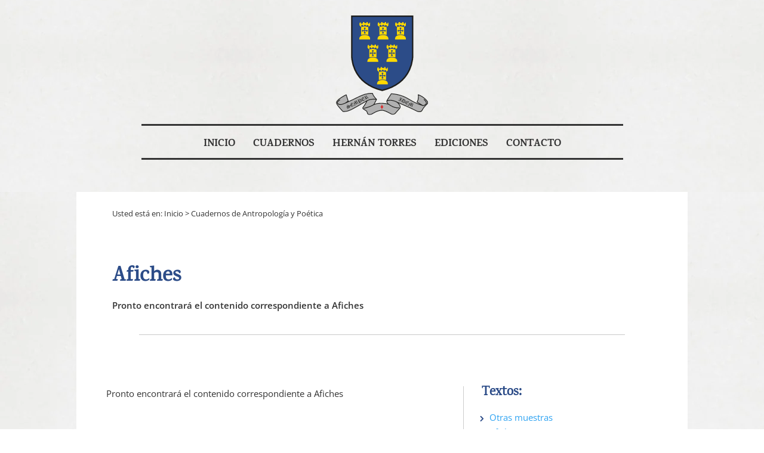

--- FILE ---
content_type: image/svg+xml
request_url: https://hernantorres.com/nuevo/wp-content/uploads/2023/03/logo_hernantorres.svg
body_size: 5794
content:
<?xml version="1.0" encoding="UTF-8"?>
<svg xmlns="http://www.w3.org/2000/svg" id="Capa_1" data-name="Capa 1" viewBox="0 0 131 142.61">
  <defs>
    <style>
      .cls-1 {
        fill: #2c4c88;
        stroke-width: 2px;
      }

      .cls-1, .cls-2, .cls-3 {
        stroke: #1d1d1b;
      }

      .cls-1, .cls-4 {
        stroke-miterlimit: 10;
      }

      .cls-5 {
        fill: #ffd900;
      }

      .cls-2 {
        stroke-linecap: round;
      }

      .cls-2, .cls-4, .cls-3 {
        fill: none;
      }

      .cls-2, .cls-3 {
        stroke-linejoin: round;
      }

      .cls-6 {
        fill: #db2526;
      }

      .cls-4 {
        stroke: #2c4c88;
      }

      .cls-7 {
        fill: #b1b1b1;
      }

      .cls-8 {
        fill: #1d1d1b;
      }
    </style>
  </defs>
  <path class="cls-1" d="m108.9,56.76V1H22.38v55.76s-2.18,39.49,43.12,50.59l.14.04.14-.04c45.3-11.1,43.12-50.59,43.12-50.59Z"></path>
  <path class="cls-5" d="m33.19,13.92l.31-3.55,1.85-.46.12,2.01,2.69-.71v-1.67l1.76-.15.31,1.27,2.97.25.15-1.51,1.92.19v1.92l1.73.34.62-1.73.83.22v4.05l-2.38,1.89s.53-2.22-.83-2.47c-1.36-.25-1.98.99-1.98.99,0,0-.34.46-.56,0-.22-.46-.28-1.55-1.61-1.51-1.33.03-1.54,1.51-1.54,1.51,0,0-.31.43-.71.06s-1.17-2.16-2.32-1.48-.28,2.5-.28,2.5l-.83.4-2.22-2.32Z"></path>
  <path class="cls-5" d="m35.73,27.91v-11.22s2.72-1.02,5.1-1.02,5.07,1.08,5.07,1.08v11.16s-2.75-.71-5.07-.71-5.1.71-5.1.71Z"></path>
  <path class="cls-4" d="m41.52,18.5c0,.39-.32.71-.71.71s-.71-.32-.71-.71.32-.71.71-.71.71.32.71.71Z"></path>
  <path class="cls-4" d="m41.52,24.81c0,.39-.32.71-.71.71s-.71-.32-.71-.71.32-.71.71-.71.71.32.71.71Z"></path>
  <path class="cls-4" d="m38.55,21.84c0,.39-.32.71-.71.71s-.71-.32-.71-.71.32-.71.71-.71.71.32.71.71Z"></path>
  <path class="cls-4" d="m44.49,21.84c0,.39-.32.71-.71.71s-.71-.32-.71-.71.32-.71.71-.71.71.32.71.71Z"></path>
  <line class="cls-4" x1="40.64" y1="19.21" x2="40.64" y2="24.28"></line>
  <line class="cls-4" x1="43.17" y1="21.75" x2="38.55" y2="21.75"></line>
  <path class="cls-5" d="m33.13,34.31h15.27s1.33-6.27-7.59-6.27-7.68,6.27-7.68,6.27Z"></path>
  <path class="cls-5" d="m59.15,13.92l.31-3.55,1.85-.46.12,2.01,2.69-.71v-1.67l1.76-.15.31,1.27,2.97.25.15-1.51,1.92.19v1.92l1.73.34.62-1.73.83.22v4.05l-2.38,1.89s.53-2.22-.83-2.47c-1.36-.25-1.98.99-1.98.99,0,0-.34.46-.56,0-.22-.46-.28-1.55-1.61-1.51-1.33.03-1.54,1.51-1.54,1.51,0,0-.31.43-.71.06s-1.17-2.16-2.32-1.48-.28,2.5-.28,2.5l-.83.4-2.22-2.32Z"></path>
  <path class="cls-5" d="m61.68,27.91v-11.22s2.72-1.02,5.1-1.02,5.07,1.08,5.07,1.08v11.16s-2.75-.71-5.07-.71-5.1.71-5.1.71Z"></path>
  <path class="cls-4" d="m67.48,18.5c0,.39-.32.71-.71.71s-.71-.32-.71-.71.32-.71.71-.71.71.32.71.71Z"></path>
  <path class="cls-4" d="m67.48,24.81c0,.39-.32.71-.71.71s-.71-.32-.71-.71.32-.71.71-.71.71.32.71.71Z"></path>
  <path class="cls-4" d="m64.51,21.84c0,.39-.32.71-.71.71s-.71-.32-.71-.71.32-.71.71-.71.71.32.71.71Z"></path>
  <path class="cls-4" d="m70.44,21.84c0,.39-.32.71-.71.71s-.71-.32-.71-.71.32-.71.71-.71.71.32.71.71Z"></path>
  <line class="cls-4" x1="66.6" y1="19.21" x2="66.6" y2="24.28"></line>
  <line class="cls-4" x1="69.13" y1="21.75" x2="64.51" y2="21.75"></line>
  <path class="cls-5" d="m59.09,34.31h15.27s1.33-6.27-7.59-6.27-7.68,6.27-7.68,6.27Z"></path>
  <path class="cls-5" d="m83.99,13.92l.31-3.55,1.85-.46.12,2.01,2.69-.71v-1.67l1.76-.15.31,1.27,2.97.25.15-1.51,1.92.19v1.92l1.73.34.62-1.73.83.22v4.05l-2.38,1.89s.53-2.22-.83-2.47-1.98.99-1.98.99c0,0-.34.46-.56,0s-.28-1.55-1.61-1.51c-1.33.03-1.54,1.51-1.54,1.51,0,0-.31.43-.71.06s-1.17-2.16-2.32-1.48-.28,2.5-.28,2.5l-.83.4-2.22-2.32Z"></path>
  <path class="cls-5" d="m86.53,27.91v-11.22s2.72-1.02,5.1-1.02,5.07,1.08,5.07,1.08v11.16s-2.75-.71-5.07-.71-5.1.71-5.1.71Z"></path>
  <path class="cls-4" d="m92.32,18.5c0,.39-.32.71-.71.71s-.71-.32-.71-.71.32-.71.71-.71.71.32.71.71Z"></path>
  <path class="cls-4" d="m92.32,24.81c0,.39-.32.71-.71.71s-.71-.32-.71-.71.32-.71.71-.71.71.32.71.71Z"></path>
  <path class="cls-4" d="m89.36,21.84c0,.39-.32.71-.71.71s-.71-.32-.71-.71.32-.71.71-.71.71.32.71.71Z"></path>
  <path class="cls-4" d="m95.29,21.84c0,.39-.32.71-.71.71s-.71-.32-.71-.71.32-.71.71-.71.71.32.71.71Z"></path>
  <line class="cls-4" x1="91.44" y1="19.21" x2="91.44" y2="24.28"></line>
  <line class="cls-4" x1="93.98" y1="21.75" x2="89.36" y2="21.75"></line>
  <path class="cls-5" d="m83.93,34.31h15.27s1.33-6.27-7.59-6.27-7.68,6.27-7.68,6.27Z"></path>
  <path class="cls-5" d="m71.76,46.18l.31-3.55,1.85-.46.12,2.01,2.69-.71v-1.67l1.76-.15.31,1.27,2.97.25.15-1.51,1.92.19v1.92l1.73.34.62-1.73.83.22v4.05l-2.38,1.89s.53-2.22-.83-2.47-1.98.99-1.98.99c0,0-.34.46-.56,0s-.28-1.55-1.61-1.51c-1.33.03-1.54,1.51-1.54,1.51,0,0-.31.43-.71.06s-1.17-2.16-2.32-1.48-.28,2.5-.28,2.5l-.83.4-2.22-2.32Z"></path>
  <path class="cls-5" d="m74.29,60.18v-11.22s2.72-1.02,5.1-1.02,5.07,1.08,5.07,1.08v11.16s-2.75-.71-5.07-.71-5.1.71-5.1.71Z"></path>
  <path class="cls-4" d="m80.09,50.76c0,.39-.32.71-.71.71s-.71-.32-.71-.71.32-.71.71-.71.71.32.71.71Z"></path>
  <path class="cls-4" d="m80.09,57.07c0,.39-.32.71-.71.71s-.71-.32-.71-.71.32-.71.71-.71.71.32.71.71Z"></path>
  <path class="cls-4" d="m77.12,54.1c0,.39-.32.71-.71.71s-.71-.32-.71-.71.32-.71.71-.71.71.32.71.71Z"></path>
  <path class="cls-4" d="m83.05,54.1c0,.39-.32.71-.71.71s-.71-.32-.71-.71.32-.71.71-.71.71.32.71.71Z"></path>
  <line class="cls-4" x1="79.2" y1="51.48" x2="79.2" y2="56.54"></line>
  <line class="cls-4" x1="81.74" y1="54.01" x2="77.12" y2="54.01"></line>
  <path class="cls-5" d="m71.7,66.57h15.27s1.33-6.27-7.59-6.27-7.68,6.27-7.68,6.27Z"></path>
  <path class="cls-5" d="m44.69,46.18l.31-3.55,1.85-.46.12,2.01,2.69-.71v-1.67l1.76-.15.31,1.27,2.97.25.15-1.51,1.92.19v1.92l1.73.34.62-1.73.83.22v4.05l-2.38,1.89s.53-2.22-.83-2.47-1.98.99-1.98.99c0,0-.34.46-.56,0s-.28-1.55-1.61-1.51c-1.33.03-1.54,1.51-1.54,1.51,0,0-.31.43-.71.06s-1.17-2.16-2.32-1.48-.28,2.5-.28,2.5l-.83.4-2.22-2.32Z"></path>
  <path class="cls-5" d="m47.22,60.18v-11.22s2.72-1.02,5.1-1.02,5.07,1.08,5.07,1.08v11.16s-2.75-.71-5.07-.71-5.1.71-5.1.71Z"></path>
  <path class="cls-4" d="m53.02,50.76c0,.39-.32.71-.71.71s-.71-.32-.71-.71.32-.71.71-.71.71.32.71.71Z"></path>
  <path class="cls-4" d="m53.02,57.07c0,.39-.32.71-.71.71s-.71-.32-.71-.71.32-.71.71-.71.71.32.71.71Z"></path>
  <path class="cls-4" d="m50.05,54.1c0,.39-.32.71-.71.71s-.71-.32-.71-.71.32-.71.71-.71.71.32.71.71Z"></path>
  <path class="cls-4" d="m55.98,54.1c0,.39-.32.71-.71.71s-.71-.32-.71-.71.32-.71.71-.71.71.32.71.71Z"></path>
  <line class="cls-4" x1="52.14" y1="51.48" x2="52.14" y2="56.54"></line>
  <line class="cls-4" x1="54.67" y1="54.01" x2="50.05" y2="54.01"></line>
  <path class="cls-5" d="m44.63,66.57h15.27s1.33-6.27-7.59-6.27-7.68,6.27-7.68,6.27Z"></path>
  <path class="cls-5" d="m58.41,78.44l.31-3.55,1.85-.46.12,2.01,2.69-.71v-1.67l1.76-.15.31,1.27,2.97.25.15-1.51,1.92.19v1.92l1.73.34.62-1.73.83.22v4.05l-2.38,1.89s.53-2.22-.83-2.47-1.98.99-1.98.99c0,0-.34.46-.56,0s-.28-1.55-1.61-1.51c-1.33.03-1.54,1.51-1.54,1.51,0,0-.31.43-.71.06s-1.17-2.16-2.32-1.48-.28,2.5-.28,2.5l-.83.4-2.22-2.32Z"></path>
  <path class="cls-5" d="m60.94,92.44v-11.22s2.72-1.02,5.1-1.02,5.07,1.08,5.07,1.08v11.16s-2.75-.71-5.07-.71-5.1.71-5.1.71Z"></path>
  <path class="cls-4" d="m66.74,83.03c0,.39-.32.71-.71.71s-.71-.32-.71-.71.32-.71.71-.71.71.32.71.71Z"></path>
  <path class="cls-4" d="m66.74,89.33c0,.39-.32.71-.71.71s-.71-.32-.71-.71.32-.71.71-.71.71.32.71.71Z"></path>
  <path class="cls-4" d="m63.77,86.36c0,.39-.32.71-.71.71s-.71-.32-.71-.71.32-.71.71-.71.71.32.71.71Z"></path>
  <path class="cls-4" d="m69.7,86.36c0,.39-.32.71-.71.71s-.71-.32-.71-.71.32-.71.71-.71.71.32.71.71Z"></path>
  <line class="cls-4" x1="65.86" y1="83.74" x2="65.86" y2="88.8"></line>
  <line class="cls-4" x1="68.39" y1="86.27" x2="63.77" y2="86.27"></line>
  <path class="cls-5" d="m58.35,98.83h15.27s1.33-6.27-7.59-6.27-7.68,6.27-7.68,6.27Z"></path>
  <path class="cls-7" d="m65.21,125.87s-7.05-.09-11.5,1.95l3.89-7.42s-5.38-5.93-5.65-8.62c0,0-7.6-1.21-17.98,3.99s-20.67,9.83-20.67,9.83c0,0,1.58-1.11,3.99-2.97l-2.87-8.9S.53,120.38.5,125.13c-.02,2.69,9.27,12.51,9.27,12.51,0,0,5.1.74,11.22-2.32s23.27-13.26,23.27-13.26c0,0-3.8,7.14-5.28,8.9s-1.02,2.6-.19,3.15,4.64,2.75,5.1,3.6.37,3.81,2.41,4.19,3.24.28,5.01-.74,7.42-5.19,13.91-5.19c0,0,3.66-.16,12.84,5.1,3.48,1.99,6.12-.74,6.12-.74,0,0,5.15-5.89,6.03-6.81s2.78-3.66-3.34-9.13c0,0,19.14,8.11,27.95,12.75,0,0,5.75,2.73,7.6-1.3s5.33-7.23,7.32-9.22-.28-4.17-2.22-6.12-6.67-5.47-10.71-6.86c0,0,1.02,5.89-1.62,10.61l7.88,4.77s-8.58-2.13-20.3-9.41-24.29-7.32-24.29-7.32l-5.98,9.46s-1.67,2.83,2.22,5.56c0,0-4.31-1.3-9.5-1.44Z"></path>
  <path class="cls-2" d="m65.21,125.87s-7.05-.09-11.5,1.95l3.89-7.42s-5.38-5.93-5.65-8.62c0,0-7.6-1.21-17.98,3.99s-20.67,9.83-20.67,9.83c0,0,1.58-1.11,3.99-2.97l-2.87-8.9S.53,120.38.5,125.13c-.02,2.69,9.27,12.51,9.27,12.51,0,0,5.1.74,11.22-2.32s23.27-13.26,23.27-13.26c0,0-3.8,7.14-5.28,8.9s-1.02,2.6-.19,3.15,4.64,2.75,5.1,3.6.37,3.81,2.41,4.19,3.24.28,5.01-.74,7.42-5.19,13.91-5.19c0,0,3.66-.16,12.84,5.1,3.48,1.99,6.12-.74,6.12-.74,0,0,5.15-5.89,6.03-6.81s2.78-3.66-3.34-9.13c0,0,19.14,8.11,27.95,12.75,0,0,5.75,2.73,7.6-1.3s5.33-7.23,7.32-9.22-.28-4.17-2.22-6.12-6.67-5.47-10.71-6.86c0,0,1.02,5.89-1.62,10.61l7.88,4.77s-8.58-2.13-20.3-9.41-24.29-7.32-24.29-7.32l-5.98,9.46s-1.67,2.83,2.22,5.56c0,0-4.31-1.3-9.5-1.44Z"></path>
  <path class="cls-3" d="m5.69,121s-4.4,2.55-3.57,4.73,3.99,2.09,5.42,1.9,5.75-2.04,5.75-2.04"></path>
  <path class="cls-3" d="m44.26,122.07s5.65-3.06,13.35-1.67"></path>
  <path class="cls-3" d="m39.48,133.15s8.81-1.9,14.23-5.33"></path>
  <path class="cls-3" d="m89.54,132.22s-5.01,1.99-14.83-4.91"></path>
  <path class="cls-3" d="m86.85,124.39s-8.33-4.77-14.64-1.9"></path>
  <path class="cls-3" d="m124.91,120.31s5.42,4.5,2.73,7-4.59,1.72-4.59,1.72"></path>
  <polygon class="cls-6" points="65.27 127.57 64.25 130.27 62.84 131.19 64.25 132.11 65.25 134.72 66.25 132.11 67.62 131.19 66.25 130.27 65.27 127.57"></polygon>
  <g>
    <path class="cls-8" d="m15.68,128.55l1.62-.25v-.23c.01-.08.02-.14.03-.16,0-.02.02-.04.04-.05.02-.01.04-.01.06,0,.02,0,.04.02.04.04.01.03.02.1.01.21l-.09,1.47.51-.31c.16-.09.35-.16.59-.22.24-.06.46-.07.67-.04.21.03.39.09.55.2.16.1.29.24.38.42.17.32.19.71.08,1.16-.11.45-.42,1.02-.94,1.72-.29.03-.62.08-.99.15-.44.56-.84.93-1.21,1.12-.26.13-.5.18-.7.14-.2-.04-.34-.14-.42-.29-.08-.16-.07-.35.03-.57.1-.22.32-.42.66-.59.13-.07.31-.14.52-.2l.02-.57-.43.26c-.11.06-.26.11-.45.18-.2.06-.37.08-.52.07-.15-.01-.28-.06-.39-.13-.11-.07-.2-.17-.25-.28-.09-.18-.11-.38-.06-.58.04-.13.13-.28.28-.45l-.02-.04c-.1-.19-.12-.45-.08-.78.04-.33.19-.79.46-1.38Zm1.53,1.84c-.25.17-.49.32-.74.45-.28.14-.49.21-.64.2-.15,0-.29-.06-.42-.17-.1.17-.11.32-.04.46.06.13.18.2.33.22.21.03.49-.05.86-.24.17-.09.38-.22.63-.38l.02-.55Zm.06-1.46c-.4,0-.71.03-.91.06-.21.04-.38.09-.51.16-.19.1-.32.23-.38.4-.06.17-.06.33.01.47.07.14.18.23.33.27.15.04.33,0,.54-.1.14-.07.43-.25.89-.53l.03-.74Zm.73,3.76c-.59.09-1.05.22-1.38.39-.17.09-.28.19-.34.31-.04.08-.05.16,0,.23.04.08.1.12.19.13.14.02.32-.02.52-.13.31-.16.65-.47,1.02-.93Zm-.72-.48c.21-.06.39-.1.53-.12.14-.03.39-.07.76-.12.38-.48.51-.82.41-1.03-.03-.07-.09-.11-.18-.13-.09-.02-.17-.01-.26.03-.11.06-.24.14-.39.24-.42.28-.7.45-.84.52l-.03.62Zm.06-1.36c.46-.3.79-.5.98-.59.26-.13.49-.18.68-.13.2.05.34.15.42.32.07.14.08.32.01.52-.06.2-.27.52-.6.95l.71-.15c.18-.3.3-.59.34-.85.05-.27.01-.51-.11-.75-.08-.15-.2-.28-.37-.38-.17-.1-.37-.14-.6-.13-.23.01-.47.08-.72.2-.2.1-.44.25-.73.45l-.02.55Z"></path>
    <path class="cls-8" d="m20.85,126.39l.11.06c-.23.39-.35.77-.37,1.13-.02.36.06.7.22,1.02.21.41.55.73,1.03.97.07-.16.1-.28.09-.36,0-.08-.08-.26-.23-.53l-.72-1.41.75-1.83c.31,0,.56-.03.76-.07.19-.04.37-.1.54-.19.09-.04.19-.11.3-.19l.12.05-.51,1.61.83-.42-.03.76-1.16.6,1.02,1.99.2-.09c.29-.15.54-.37.75-.66.16-.22.3-.5.41-.85l.14.08c-.05.49-.17.9-.36,1.22-.24.4-.58.71-1.03.94-.7.36-1.39.4-2.04.13-.52-.22-.92-.59-1.18-1.11-.17-.32-.25-.66-.26-1-.01-.35.05-.69.18-1.04.09-.24.24-.51.45-.81Zm.82-.23l-.21.51.73,1.42c.08.16.13.27.14.34.01.07,0,.16-.02.26-.05.23-.16.54-.34.94.27.1.52.15.74.15.22,0,.47-.04.74-.14l-1.78-3.48Zm1.35-.26c-.23.08-.42.13-.58.16-.16.03-.36.04-.61.05l.7,1.36.5-1.57Z"></path>
    <path class="cls-8" d="m29.33,121.82l.14.05c-.06.22-.08.38-.07.5.01.11.07.27.17.46l1.21,2.37c.12.24.22.38.3.43.07.04.14.04.21,0,.06-.03.11-.12.17-.26l.15.07-.44.96c-.22,0-.4-.04-.52-.13-.12-.09-.26-.27-.41-.57l-1.5-2.93-.72-.13-.14.23.78,1.52.37-.19-.13.65.66,1.29.14-.32.14.05-.65,1.53c-.28-.12-.49-.19-.64-.23-.11-.03-.24-.04-.37-.04l-.06-.11c.08-.08.12-.17.11-.25,0-.06-.06-.19-.16-.39l-.45-.87-.93.48.68,1.32c.19.36.24.69.15.98-.08.29-.27.51-.57.66-.07.03-.19.08-.37.14-.12.04-.21.08-.26.1-.1.05-.17.12-.19.19-.02.07,0,.16.05.28l-.12.06c-.07-.07-.12-.14-.15-.2-.06-.11-.08-.23-.07-.35,0-.13.05-.24.12-.33.05-.07.18-.17.36-.29.19-.12.3-.25.34-.41.04-.15.01-.32-.08-.51-.15-.29-.34-.5-.57-.62-.23-.12-.45-.13-.64-.03-.15.08-.24.21-.26.41h-.14c-.02-.17-.02-.32.01-.44.03-.12.1-.23.19-.34.07-.08.19-.17.37-.26-.03-.06-.06-.11-.07-.14-.18-.34-.25-.67-.24-.97.02-.3.12-.63.31-.98.19-.35.5-.78.92-1.31.25,0,.43.04.55.11.12.07.24.2.35.39l.81-1.38,1.01.17.14-.43Zm-3.56,2.4c-.11.23-.15.42-.14.57s.1.38.26.7l.89,1.73c.15.28.21.5.2.65-.01.15-.1.32-.27.51.1-.04.17-.08.24-.11.15-.08.26-.17.33-.27.07-.1.1-.2.09-.29,0-.09-.06-.23-.16-.43l-1.18-2.31c-.09-.18-.15-.33-.19-.45-.02-.08-.04-.18-.05-.31Zm1.63.83l-.47-.91c-.11-.22-.23-.37-.33-.44-.11-.07-.25-.1-.43-.08-.11.14-.17.26-.2.35-.04.12-.05.25-.02.39.02.14.09.31.2.53l.5.97.09-.46.68-.35Zm.4-2.01l-.34.59.56,1.1.51-.26-.73-1.43Zm.97,1.89l-.51.26.41.79c.14.27.25.44.33.5.13.1.24.13.34.08.05-.03.1-.1.15-.23l-.72-1.4Z"></path>
    <path class="cls-8" d="m32.16,120.17l.14-.07.28.55.57-.99c.57.05.98.12,1.23.2.25.08.43.18.56.29.13.12.26.31.4.59l1,1.95-.51,1.32c-.3.03-.56.06-.77.11-.21.05-.41.11-.6.19l.61,1.2-1.14.59-.64-1.25c-.3.18-.53.35-.69.53-.16.18-.3.4-.42.66l-.16-.07c.12-.45.26-.78.4-1.01.14-.23.34-.44.6-.65-.14-.28-.29-.48-.45-.61-.16-.13-.36-.22-.61-.27-.25-.04-.54-.03-.86.04l-.07-.13c.11-.15.2-.28.27-.42l.53-.93-.11-.21c-.1-.2-.2-.34-.28-.41-.09-.07-.2-.11-.34-.12-.14,0-.27.02-.4.09-.14.07-.27.2-.39.4l-.13-.05c.08-.21.17-.37.27-.51.11-.13.24-.24.41-.33.19-.1.37-.14.57-.14.19,0,.35.04.48.13.12.08.24.23.35.42l.24-.44-.33-.64Zm-.25,1.98l-.44.78c.17-.01.32,0,.45.01.13.02.28.06.45.11l-.47-.91Zm.66-1.18l-.24.43,2.17,4.22.37-.19-2.29-4.47Zm.6.83c.21.02.38.03.51,0,.13-.02.26-.06.39-.13.13-.07.24-.15.34-.25.1-.1.19-.24.3-.42-.09-.17-.19-.31-.3-.4-.11-.09-.28-.16-.52-.21-.24-.05-.55-.07-.96-.07l-.26.47.51.99Zm.57,1.11c.12-.17.22-.31.32-.4.1-.09.21-.17.33-.23.12-.06.24-.1.37-.13.13-.02.3-.03.51-.02l-.49-.95c-.12.19-.23.33-.32.42-.1.09-.21.17-.34.24-.13.07-.25.11-.37.13-.12.02-.28.03-.49.02l.48.93Zm.41.8c.24-.12.5-.2.77-.26.27-.06.59-.09.98-.1l-.54-1.04c-.21-.03-.38-.03-.51,0-.13.02-.26.06-.39.13-.13.07-.24.15-.34.24-.09.1-.19.24-.3.42l.32.62Z"></path>
    <path class="cls-8" d="m36.67,118.28l.11.06c-.23.39-.35.77-.37,1.13-.02.36.06.7.22,1.02.21.41.55.73,1.03.97.07-.16.1-.28.09-.36,0-.08-.08-.26-.23-.53l-.72-1.41.75-1.83c.31,0,.56-.03.76-.07.19-.04.37-.1.54-.19.09-.04.19-.11.3-.19l.12.05-.51,1.61.83-.42-.03.76-1.16.6,1.02,1.99.2-.09c.29-.15.54-.37.75-.66.16-.22.3-.5.41-.85l.14.08c-.05.49-.17.9-.36,1.22-.24.4-.58.71-1.03.94-.7.36-1.38.4-2.04.13-.52-.22-.92-.59-1.18-1.11-.17-.32-.25-.66-.26-1-.01-.35.05-.69.18-1.04.09-.24.24-.51.45-.81Zm.82-.23l-.21.51.73,1.42c.08.16.13.27.14.34.01.07,0,.16-.02.26-.05.23-.16.54-.34.94.27.1.52.15.74.15.22,0,.47-.04.74-.14l-1.78-3.48Zm1.35-.26c-.23.08-.42.13-.58.16-.16.03-.36.04-.61.05l.7,1.36.5-1.57Z"></path>
    <path class="cls-8" d="m42.52,114.83l1.74.8-.64,1.17c.37.02.69.11.98.25.29.14.57.37.85.69.13.15.24.26.33.32.06.04.15.07.27.1l.17-.42.16.06-.42,1.01c-.2-.02-.36-.06-.48-.14-.08-.05-.29-.25-.63-.59-.18-.18-.36-.33-.54-.43-.18-.1-.35-.16-.51-.18-.16-.02-.35,0-.58.03l-.14.24.65,1.27c.22-.03.46-.05.72-.04l.17-.44.15.06-.46,1.06c-.37,0-.67.03-.91.08-.24.05-.47.13-.69.24-.27.14-.51.32-.71.54-.11.12-.21.28-.31.49l-.12-.03c.07-.36.18-.66.32-.89.14-.23.35-.44.63-.64l-.07-.14c-.1-.2-.21-.35-.33-.45-.12-.1-.28-.18-.48-.25-.21-.07-.41-.11-.6-.12-.12,0-.29,0-.49.04l-.06-.13c.13-.15.28-.36.44-.65l.38-.68c-.14-.26-.25-.44-.35-.54-.09-.09-.21-.15-.36-.17-.15-.02-.28,0-.41.07-.08.04-.15.09-.2.15-.05.06-.11.15-.17.26l-.14-.02c.08-.25.16-.43.26-.55.1-.12.24-.23.43-.33.21-.11.41-.16.59-.14.18.01.35.07.49.18.09.07.17.18.27.34l.8-1.49Zm-1.12,2.41l-.45.81c.16,0,.3,0,.42.02.12.02.29.06.52.12l-.49-.95Zm.64-1.19l-.24.44,1.36,2.65c.13-.04.27-.08.41-.11l-1.53-2.99Zm.3-.56l-.21.39.87,1.69.79-1.41-1.45-.67Z"></path>
  </g>
  <g>
    <path class="cls-8" d="m94.06,118.7v.13c-.24-.04-.44-.03-.57.04-.13.07-.24.19-.33.37-.11.22-.25.64-.42,1.25-.14.49-.23.81-.28.93-.04.13-.1.26-.16.39-.16.33-.35.57-.58.74-.23.16-.46.25-.7.26-.24,0-.44-.02-.59-.1-.16-.08-.41-.27-.73-.57-.26-.24-.45-.39-.58-.45-.13-.06-.25-.08-.37-.06-.12.02-.23.09-.34.19l-.1-.11c.14-.17.28-.29.41-.36.17-.09.33-.13.48-.13.15,0,.34.05.57.15.23.1.41.12.54.08.12-.04.23-.15.31-.33.17-.36.24-.67.18-.93-.04-.19-.14-.32-.31-.4-.07-.03-.15-.05-.24-.06-.09,0-.22,0-.38.04l-.05-.12c.2-.13.39-.21.59-.23.19-.02.39.01.58.11.03.01.06.03.1.05.17-.33.35-.59.54-.76.19-.17.48-.34.87-.5-.3,0-.49,0-.57-.02-.08-.01-.16-.04-.24-.07-.06-.03-.15-.09-.26-.17-.11-.08-.2-.14-.26-.17-.14-.07-.27-.09-.38-.06-.11.03-.2.11-.29.23l-.11-.08c.15-.21.31-.36.48-.43.25-.1.51-.09.78.04.08.04.17.1.26.17.18.14.35.25.49.31.11.05.21.09.3.11.09.02.21.03.35.03l.03.13c-.3.07-.54.18-.71.32-.17.14-.33.37-.49.7-.08.17-.15.32-.2.46-.02.06-.09.26-.19.6-.13.43-.23.71-.29.83-.11.24-.27.38-.48.45-.15.04-.36.03-.62-.03.14.33.25.54.32.64.07.1.16.17.25.22.14.07.28.07.42.02.14-.05.26-.16.33-.32.09-.19.22-.59.39-1.17.2-.69.37-1.2.52-1.52.14-.3.3-.51.47-.65.17-.14.36-.22.58-.26.16-.02.38,0,.64.07Z"></path>
    <path class="cls-8" d="m94.39,118.97l.15.07c-.02.12,0,.22.06.3.07.11.22.21.44.32.14.07.6.27,1.38.61.47.2.76.33.88.39.34.16.61.36.79.6.18.23.29.51.33.82.03.32-.03.7-.18,1.15-.11.32-.4.99-.86,2.02-.53.06-.94.13-1.25.21-.57-.5-1.1-.87-1.61-1.11-.34-.16-.68-.27-1.01-.33-.33-.06-.7-.07-1.12-.05l-.03-.16c.53-.01,1.01-.06,1.44-.14.43-.08.74-.18.93-.31.19-.13.35-.34.49-.62.05-.1.12-.25.21-.45.06-.14.13-.29.2-.43.13-.26.23-.45.32-.56.09-.11.22-.22.39-.34l-.08-.04c-.32.02-.55.08-.69.15-.14.08-.25.21-.34.39l-.5,1.11c-.14.29-.36.51-.64.66-.29.15-.87.28-1.75.4l-.03-.17c.45-.07.77-.16.95-.26.18-.1.31-.23.39-.4.07-.14.08-.29.04-.43-.04-.14-.12-.24-.23-.3-.06-.03-.12-.04-.18-.03-.06,0-.16.04-.29.1l-.05-.15c.16-.14.31-.23.47-.25.16-.03.32,0,.48.08.05.02.1.05.15.09.05.04.11.08.16.14.05-.12.1-.23.14-.32.16-.32.35-.56.58-.7.23-.14.58-.23,1.06-.27-.36-.13-.66-.25-.91-.37-.26-.13-.47-.27-.62-.44-.11-.13-.17-.27-.18-.43,0-.16.04-.35.13-.58Zm2.1,2.07c-.16.11-.28.21-.37.31-.11.13-.2.27-.27.4l-.56,1.23c-.08.16-.19.3-.35.42-.12.09-.3.19-.55.28.32.1.56.18.72.26l.17.09,1.39-2.9-.2-.09Zm-1.05,3.08c.24.14.44.27.58.37.14.11.36.29.65.54.15-.31.23-.47.24-.48.01-.02.06-.12.14-.3-.09-.15-.17-.27-.26-.36-.08-.08-.18-.15-.3-.21-.12-.06-.24-.09-.36-.11-.12-.01-.27,0-.44.02l-.25.52Zm.34-.7c.18-.01.33-.01.44,0,.11.02.23.06.35.11.11.05.21.12.3.19.08.07.18.18.28.33l.35-.86c-.17.02-.31.02-.42,0-.11-.02-.22-.05-.34-.11-.11-.05-.21-.12-.3-.21-.09-.09-.17-.19-.24-.31l-.41.85Zm.49-1.02c.08.15.17.26.24.34.08.08.17.14.28.2.11.05.22.09.33.1.11.01.25,0,.42-.02.18-.48.21-.86.09-1.12-.12-.26-.39-.49-.8-.69l-.57,1.19Z"></path>
    <path class="cls-8" d="m101.25,122.71l.02.13c-.45.05-.82.18-1.12.39-.3.21-.53.47-.68.8-.2.42-.25.89-.15,1.4.17-.04.28-.09.34-.15.06-.06.15-.22.29-.5l.69-1.43,1.91-.5c.19.24.37.43.51.56.15.13.31.24.48.32.09.04.2.08.34.13l.03.13-1.59.57.84.4-.62.43-1.18-.57-.97,2.01.19.1c.29.14.62.21.98.2.27,0,.58-.07.92-.19l.02.16c-.42.26-.82.41-1.19.45-.46.05-.92-.03-1.37-.25-.71-.34-1.16-.86-1.34-1.55-.14-.55-.09-1.09.17-1.61.16-.33.37-.6.64-.82.27-.22.58-.38.93-.49.25-.07.56-.12.92-.13Zm.68.51l-.53.14-.69,1.44c-.08.16-.14.27-.19.32-.05.05-.12.1-.22.14-.21.1-.53.2-.95.3.09.28.2.5.33.68.13.18.32.35.56.5l1.69-3.52Zm1.02.92c-.2-.14-.36-.26-.48-.37-.12-.11-.25-.26-.41-.46l-.66,1.38,1.55-.56Z"></path>
    <path class="cls-8" d="m110.15,126.76l.05.15c-.21.09-.36.17-.44.25-.08.08-.17.21-.27.41l-1.15,2.4c-.12.25-.17.41-.16.49.01.08.05.14.12.17.06.03.16.02.31-.03l.03.16-1.03.23c-.14-.18-.21-.34-.21-.49,0-.15.06-.37.21-.67l1.42-2.96-.33-.65-.27.03-.74,1.54.38.18-.6.29-.63,1.31.34-.08.04.14-1.61.41c-.07-.29-.14-.51-.2-.66-.05-.11-.11-.21-.19-.32l.05-.11c.11.01.2,0,.27-.07.05-.04.12-.16.22-.36l.42-.88-.94-.45-.64,1.34c-.18.37-.41.61-.69.71-.28.11-.57.09-.88-.05-.07-.03-.18-.1-.34-.21-.11-.07-.19-.12-.24-.15-.11-.05-.19-.06-.27-.04-.07.02-.13.09-.19.21l-.12-.06c.02-.1.04-.18.07-.24.05-.11.13-.2.24-.27.1-.07.22-.11.34-.11.09,0,.24.04.45.11.21.08.38.09.53.02.15-.06.26-.19.35-.37.14-.3.19-.57.14-.83-.05-.26-.17-.43-.36-.53-.15-.07-.31-.06-.48.04l-.09-.1c.13-.13.25-.21.36-.26.11-.05.24-.06.39-.05.11,0,.25.05.43.14.03-.06.05-.11.06-.14.17-.35.38-.61.63-.78.25-.17.58-.29.97-.34.39-.06.93-.08,1.6-.06.15.2.23.37.25.51.02.14-.02.31-.1.51l1.59-.19.48.91.43-.15Zm-4.07-1.39c-.25.05-.43.13-.54.23-.11.1-.25.31-.4.63l-.84,1.75c-.14.29-.27.47-.4.55-.13.08-.32.11-.57.1.09.05.17.09.23.12.15.07.29.11.41.1.12,0,.22-.04.28-.11.07-.06.15-.19.24-.39l1.12-2.34c.09-.18.17-.32.25-.43.05-.07.12-.14.22-.23Zm.33,1.8l.44-.92c.11-.23.16-.4.15-.53,0-.13-.07-.26-.19-.39-.18,0-.31.02-.4.05-.12.05-.23.12-.33.22s-.2.26-.3.48l-.47.98.42-.21.68.33Zm.92,1.02l-.51-.25-.39.8c-.13.28-.2.46-.2.56,0,.16.04.27.15.32.05.03.14.02.27-.02l.68-1.42Zm.92-1.91l-.68.09-.53,1.11.51.25.7-1.45Z"></path>
  </g>
</svg>
